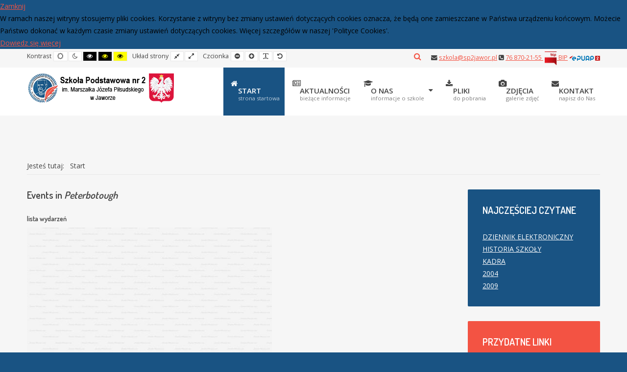

--- FILE ---
content_type: text/html; charset=utf-8
request_url: http://sp2jawor.pl/component/djevents/events?city=9
body_size: 8865
content:
<!DOCTYPE html>
<html xmlns="http://www.w3.org/1999/xhtml" xml:lang="pl-pl" lang="pl-pl" dir="ltr">
<head>
	<meta http-equiv="X-UA-Compatible" content="IE=edge">
<meta name="viewport" content="width=device-width, initial-scale=1.0" />
<base href="http://sp2jawor.pl/component/djevents/events" />
	<meta http-equiv="content-type" content="text/html; charset=utf-8" />
	<meta name="description" content="Oficjalna witryna Szkoły Podstawowej nr 2 w Jaworze" />
	<meta name="generator" content="Joomla! - Open Source Content Management" />
	<title> Szkoła Podstawowa nr 2 w Jaworze -  Szkoła Podstawowa nr 2 w Jaworze</title>
	<link href="http://sp2jawor.pl/component/search/?city=9&amp;format=opensearch" rel="search" title="Szukaj  Szkoła Podstawowa nr 2 w Jaworze" type="application/opensearchdescription+xml" />
	<link href="/components/com_djevents/themes/jm-education/css/theme.css" rel="stylesheet" type="text/css" />
	<link href="//maxcdn.bootstrapcdn.com/font-awesome/4.7.0/css/font-awesome.min.css" rel="stylesheet" type="text/css" />
	<link href="/plugins/system/ef4_jmframework/includes/assets/template/fontawesome/css/font-awesome.min.css" rel="stylesheet" type="text/css" />
	<link href="/templates/jm-education/css/bootstrap.17.css" rel="stylesheet" type="text/css" />
	<link href="/templates/jm-education/css/bootstrap_responsive.17.css" rel="stylesheet" type="text/css" />
	<link href="/templates/jm-education/css/template.17.css" rel="stylesheet" type="text/css" />
	<link href="/templates/jm-education/css/offcanvas.17.css" rel="stylesheet" type="text/css" />
	<link href="/templates/jm-education/css/template_responsive.17.css" rel="stylesheet" type="text/css" />
	<link href="/templates/jm-education/css/night_version.17.css" rel="stylesheet" type="text/css" />
	<link href="/templates/jm-education/css/high_contrast.17.css" rel="stylesheet" type="text/css" />
	<link href="/templates/jm-education/css/font_switcher.17.css" rel="stylesheet" type="text/css" />
	<link href="//fonts.googleapis.com/css?family=Open+Sans:400,600" rel="stylesheet" type="text/css" />
	<link href="//fonts.googleapis.com/css?family=Dosis:400,600" rel="stylesheet" type="text/css" />
	<link href="/templates/jm-education/cache/template_params_06abd4fef08aa5d2b200a16df32902d7.css" rel="stylesheet" type="text/css" />
	<link href="/modules/mod_jm_social_icons/assets/default.css" rel="stylesheet" type="text/css" />
	<link href="https://cdnjs.cloudflare.com/ajax/libs/animate.css/4.1.1/animate.compat.min.css" rel="stylesheet" type="text/css" />
	<link href="/modules/mod_djmegamenu/assets/css/offcanvas.min.css?4.3.6.pro" rel="stylesheet" type="text/css" />
	<link href="/modules/mod_djmegamenu/mobilethemes/light/djmobilemenu.css?4.3.6.pro" rel="stylesheet" type="text/css" />
	<link href="/modules/mod_djmegamenu/assets/css/theme_override.min.css?4.3.6.pro" rel="stylesheet" type="text/css" />
	<link href="/templates/jm-education/css/djmegamenu.17.css" rel="stylesheet" type="text/css" />
	<link href="/templates/jm-education/css/custom.17.css" rel="stylesheet" type="text/css" />
	<link href="/plugins/system/djcookiemonster/assets/css/style8.css" rel="stylesheet" type="text/css" />
	<style type="text/css">
.dj-hideitem { display: none !important; }
#jmm-social-315.default .jmm-list li.item-1 a .jmm-ico {background: #3b5999;}#jmm-social-315.default .jmm-list li.item-1 a:hover .jmm-ico {background: #355089;}#jmm-social-315.default .jmm-list li.item-2 a .jmm-ico {background: #0077b5;}#jmm-social-315.default .jmm-list li.item-2 a:hover .jmm-ico {background: #006ba2;}#jmm-social-315.default .jmm-list li.item-3 a .jmm-ico {background: #00aff0;}#jmm-social-315.default .jmm-list li.item-3 a:hover .jmm-ico {background: #009dd8;}#jmm-social-315.default .jmm-list li.item-4 a .jmm-ico {background: #55acee;}#jmm-social-315.default .jmm-list li.item-4 a:hover .jmm-ico {background: #4c9ad6;}
		@media (min-width: 980px) { #dj-megamenu186mobile { display: none; } }
		@media (max-width: 979px) { #dj-megamenu186, #dj-megamenu186sticky, #dj-megamenu186placeholder { display: none !important; } }
	div.mod_search187 input[type="search"]{ width:auto; }
	</style>
	<script src="/media/jui/js/jquery.min.js" type="text/javascript"></script>
	<script src="/media/jui/js/jquery-noconflict.js" type="text/javascript"></script>
	<!--[if lt IE 9]><script src="/media/system/js/html5fallback.js?390a799321a11e02cb7e0078a5a952af" type="text/javascript"></script><![endif]-->
	<script src="/media/jui/js/jquery-migrate.min.js?390a799321a11e02cb7e0078a5a952af" type="text/javascript"></script>
	<script src="/media/jui/js/bootstrap.min.js?390a799321a11e02cb7e0078a5a952af" type="text/javascript"></script>
	<script src="/media/jui/js/jquery.ui.core.min.js?390a799321a11e02cb7e0078a5a952af" type="text/javascript"></script>
	<script src="/media/jui/js/jquery.ui.sortable.min.js?390a799321a11e02cb7e0078a5a952af" type="text/javascript"></script>
	<script src="/components/com_djevents/themes/jm-education/js/theme.js" type="text/javascript"></script>
	<script src="/plugins/system/ef4_jmframework/includes/assets/template/js/layout.js" type="text/javascript"></script>
	<script src="/templates/jm-education/js/scripts.js" type="text/javascript"></script>
	<script src="/templates/jm-education/js/offcanvas.js" type="text/javascript"></script>
	<script src="/templates/jm-education/js/stickybar.js" type="text/javascript"></script>
	<script src="/templates/jm-education/js/backtotop.js" type="text/javascript"></script>
	<script src="/templates/jm-education/js/jquery.cookie.js" type="text/javascript"></script>
	<script src="/templates/jm-education/js/fontswitcher.js" type="text/javascript"></script>
	<script src="/templates/jm-education/js/pagesettings.js" type="text/javascript"></script>
	<script src="/templates/jm-education/js/effects.js" type="text/javascript"></script>
	<script src="/modules/mod_djmegamenu/assets/js/jquery.djmegamenu.min.js?4.3.6.pro" defer="defer" type="text/javascript"></script>
	<script src="/modules/mod_djmegamenu/assets/js/jquery.djmobilemenu.min.js?4.3.6.pro" defer="defer" type="text/javascript"></script>
	<script type="text/javascript">
jQuery(function($){ initTooltips(); $("body").on("subform-row-add", initTooltips); function initTooltips (event, container) { container = container || document;$(container).find(".hasTooltip").tooltip({"html": true,"container": "body"});} });window.cookiePath = '/';
	</script>
	<meta property="og:title" content="Szkoła Podstawowa nr 2 w Jaworze -  Szkoła Podstawowa nr 2 w Jaworze" />
	<meta property="og:url" content="/component/djevents/events" />
	<link rel="stylesheet preload" href="https://cdnjs.cloudflare.com/ajax/libs/animate.css/4.1.1/animate.compat.min.css" as="style">

	<link href="http://sp2jawor.pl/images/favicon.gif" rel="Shortcut Icon" />
</head>
<body class=" fixed sticky-bar top-bar off-canvas-right   "><div class="cookie-alert djckm-top" id="djckm" style=" position: relative; "><div class="djckm-wrapper" ><div class="djckm-wrapper-in"><div class="djckm-toolbar"><a id="djckm-confirm"  href="#"  ><span>Zamknij</span></a></div><div class="djckm-body"><div class="djckm-content"><div class="djckm-content-in" style="max-width: 100%; color: #000000"><p class="djckm-pad">W ramach naszej witryny stosujemy pliki cookies. Korzystanie z witryny bez zmiany ustawień dotyczących cookies oznacza, że będą one zamieszczane w Państwa urządzeniu końcowym. Możecie Państwo dokonać w każdym czasie zmiany ustawień dotyczących cookies. Więcej szczegółów w naszej 'Polityce Cookies'.<br /><a target=_self href=https://sp2jawor.slawop-test.smarthost.pl/polityka-dotyczaca-cookies>Dowiedz się więcej</a></p></div></div></div></div></div></div><script type="text/javascript">jQuery(document).ready(function(){var djckm_body = jQuery("body");djckm_body.addClass("djckm-blur");var djckm_button = jQuery("#djckm-confirm");var djckm_message = jQuery("#djckm");if (djckm_button) {djckm_button.on("click", function(event){event.preventDefault();djckm_body.removeClass("djckm-blur");var expires = new Date();expires.setTime(expires.getTime() + (315360000000));document.cookie = "plg_system_djcookiemonster_informed=1;expires=" + expires.toUTCString();djckm_message.remove();})}var djckm_message_ver = jQuery("#djckm");
					var cookieVal = document.cookie.match("(^|;) ?" + "plg_system_djcookiemonster_informed" + "=([^;]*)(;|$)");
					var chk = cookieVal ? cookieVal[2] : null;
					if (chk == 1 && djckm_message_ver) {
						djckm_message.remove();
					}
				})</script><div class="dj-offcanvas-wrapper"><div class="dj-offcanvas-pusher"><div class="dj-offcanvas-pusher-in">
	<div id="jm-allpage">
		<div id="jm-page">
									
<div id="jm-offcanvas">
	<div id="jm-offcanvas-toolbar">
		<a class="toggle-nav close-menu"><span class="icon-remove"></span></a>
	</div>
	<div id="jm-offcanvas-content" class="jm-offcanvas">
		<div class="jm-module  blank-ms"><div class="jm-module-in"><h3 class="jm-title "><span>Main</span> Menu</h3><div class="jm-module-content clearfix "><ul class="nav menu mod-list">
<li class="item-435 default current active"><a href="/" >Start</a></li><li class="item-1107"><a href="/aktualnosci" >AKTUALNOŚCI</a></li><li class="item-1108 parent"><a href="/o-nas" >O NAS</a></li><li class="item-1131"><a href="/pliki" >Pliki</a></li><li class="item-1132"><a href="/zdjecia" >ZDJĘCIA</a></li><li class="item-516"><a href="/kontakt" >Kontakt</a></li></ul>
</div></div></div>
	</div>
</div>																	
<header id="jm-bar-wrapp" class="" role="banner" aria-label="Logo and navigation">
			<div id="jm-top-bar">
			<div class="container-fluid">
				<div class="row-fluid">
										<div id="jm-top-bar1" class="pull-left span6">
						
												<div id="jm-page-settings" class="pull-left" role="navigation" aria-label="WCAG navigation">
							<ul class="nav menu">
																<li class="contrast">
									<ul>
										<li class="contrast-label"><span class="jm-separator">Kontrast</span></li>
										<li><button data-href="/component/djevents/?contrast=normal" class="jm-normal" title="Tryb domyślny"><span class="fa fa-sun-o" aria-hidden="true"></span><span class="sr-only">Default mode</span></button></li>
																				<li><button data-href="/component/djevents/?contrast=night" class="jm-night" title="Tryb nocny"><span class="fa fa-moon-o" aria-hidden="true"></span><span class="sr-only">Night mode</span></button></li>
																														<li><button data-href="/component/djevents/?contrast=highcontrast" class="jm-highcontrast" title="Tryb czarno-biały o wysokim kontraście"><span class="fa fa-eye" aria-hidden="true"></span><span class="sr-only">High contrast black white mode</span></button></li>
										<li><button data-href="/component/djevents/?contrast=highcontrast2" class="jm-highcontrast2" title="Tryb czarno-żółty o wysokim kontraście"><span class="fa fa-eye" aria-hidden="true"></span><span class="sr-only">High contrast black yellow mode</span></button></li>
										<li><button data-href="/component/djevents/?contrast=highcontrast3" class="jm-highcontrast3" title="Tryb żółto-czarny o wysokim kontraście"><span class="fa fa-eye" aria-hidden="true"></span><span class="sr-only">High contrast yellow black mode</span></button></li>
																			</ul>
								</li>
																								<li class="container-width">
									<ul>
										<li class="width-label"><span class="jm-separator">Układ strony</span></li>
										<li><button data-href="/component/djevents/?width=fixed" class="jm-fixed" title="Włącz stały układ strony."><span class="fa fa-compress" aria-hidden="true"></span><span class="sr-only">Fixed layout</span></button></li>
										<li><button data-href="/component/djevents/?width=wide" class="jm-wide" title="Włącz szeroki układ strony."><span class="fa fa-expand" aria-hidden="true"></span><span class="sr-only">Wide layout</span></button></li>
									</ul>
								</li>
																								<li class="resizer">
									<ul>
										<li class="resizer-label"><span class="jm-separator">Czcionka</span></li>
										<li><button data-href="/component/djevents/?fontsize=70" class="jm-font-smaller" title="Mniejsza czcionka"><span class="fa fa-minus-circle" aria-hidden="true"></span><span class="sr-only">Set smaller font</span></button></li>
										<li><button data-href="/component/djevents/?fontsize=130" class="jm-font-larger" title="Większa czcionka"><span class="fa fa-plus-circle" aria-hidden="true"></span><span class="sr-only">Set larger font</span></button></li>
										<li><button class="jm-font-readable"><span class="fa fa-text-width" aria-hidden="true"></span><span class="sr-only">Make font more readable</span></button></li>
										<li><button data-href="/component/djevents/?fontsize=100" class="jm-font-normal" title="Domyślna czcionka"><span class="fa fa-undo" aria-hidden="true"></span><span class="sr-only">Set default font</span></button></li>
									</ul>
								</li>
															</ul>
						</div>
											</div>
															<div id="jm-top-bar2" class="pull-right span6">
						<div class="jm-module-raw ">

<div class="custom"  >
	<p><span class="fa fa fa-envelope" aria-hidden="true"></span> <a href="/kontakt" title="Kontakt">szkola@sp2jawor.pl</a> <span class="fa fa fa-phone-square" aria-hidden="true"> </span><a href="tel:+48768702155">76 870-21-55 </a> <a href="http://bip.sp2jawor.pl/" title="BIP"><img src="/images/bip_logo.png" alt=" logo BIP" /> BIP</a> <a href="https://epuap.gov.pl/wps/myportal/strefa-klienta/katalog-spraw/profil-urzedu/SP2JAWOR" title="ePUAP"><img src="/images/logo_epuap_small.png" alt="logo ePUAP" /></a></p></div>
</div><div class="jm-module-raw  search-ms"><div class="search search-ms mod_search187">
	<form action="/component/djevents/" method="post" class="form-inline" role="search">
		 <button class="button btn btn-primary" onclick="this.form.searchword.focus();">Szukaj</button><label for="mod-search-searchword187" class="element-invisible">Szukaj...</label> <input name="searchword" id="mod-search-searchword187" maxlength="200"  class="inputbox search-query input-medium" type="search" size="20" placeholder="Szukaj..." />		<input type="hidden" name="task" value="search" />
		<input type="hidden" name="option" value="com_search" />
		<input type="hidden" name="Itemid" value="" />
	</form>
</div>
</div>
					</div>
					
				</div>
			</div>
		</div>
				<div id="jm-logo-nav">
			<div  class="container-fluid">
				<div id="jm-logo-nav-in">
										<div id="jm-bar-left" class="pull-left">
						<div id="jm-logo-sitedesc">
							<div id="jm-logo-sitedesc-in">
																<div id="jm-logo">
									<a href="http://sp2jawor.pl/">
																				<img src="http://sp2jawor.pl/images/logo_sp2jawor_www.png" alt="Szkoła Podstawowa nr 2" />
																			</a>
								</div>
																							</div>
						</div>
					</div>
															<div id="jm-bar-right" class="pull-right ">
						<nav id="jm-top-menu-nav"  tabindex="-1" role="navigation" aria-label="Main menu navigation">
							<div class="jm-module-raw "><div class="dj-megamenu-wrapper" data-tmpl="jm-education">
			<div id="dj-megamenu186sticky" class="dj-megamenu dj-megamenu-override dj-megamenu-wcag horizontalMenu  dj-fa-0 dj-megamenu-sticky" style="display: none;">
					</div>
		<ul id="dj-megamenu186" class="dj-megamenu dj-megamenu-override dj-megamenu-wcag horizontalMenu  dj-fa-0" data-options='{"wrap":"jm-logo-nav-in","animIn":"fadeInUp","animOut":"zoomOut","animSpeed":"fast","openDelay":"250","closeDelay":"500","event":"mouseenter","eventClose":"mouseleave","parentOpen":0,"fixed":"1","offset":"0","theme":"override","direction":"ltr","wcag":"1","overlay":"0"}' data-trigger="979" role="menubar" aria-label="DJ-MegaMenu">
		<li class="dj-up itemid435 first current active" role="none"><a class="dj-up_a active withsubtitle " href="/"  role="menuitem"><span ><span class="dj-icon fa fa-home" aria-hidden="true"></span><span class="image-title"><span class="name">Start</span><small class="subtitle">strona startowa</small></span></span></a></li><li class="dj-up itemid1107" role="none"><a class="dj-up_a  withsubtitle " href="/aktualnosci"  role="menuitem"><span ><span class="dj-icon fa fa-newspaper-o" aria-hidden="true"></span><span class="image-title"><span class="name">AKTUALNOŚCI</span><small class="subtitle">bieżące informacje</small></span></span></a></li><li class="dj-up itemid1108 parent" role="none"><a class="dj-up_a  withsubtitle "  aria-haspopup="true" aria-expanded="false" href="/o-nas"  role="menuitem"><span class="dj-drop" ><span class="dj-icon fa fa-graduation-cap" aria-hidden="true"></span><span class="image-title"><span class="name">O NAS</span><small class="subtitle">informacje o szkole</small></span><span class="arrow" aria-hidden="true"></span></span></a><div class="dj-subwrap  single_column subcols1" style=""><div class="dj-subwrap-in" style="width:240px;"><div class="dj-subcol" style="width:240px"><ul class="dj-submenu" role="menu" aria-label="O NAS"><li class="itemid1109 first" role="none"><a href="/o-nas/historia-szkoly"  role="menuitem"><span class="title"><span class="name">Historia szkoły</span></span></a></li><li class="itemid1110" role="none"><a href="/o-nas/patron-szkoly"  role="menuitem"><span class="title"><span class="name">Patron szkoły</span></span></a></li><li class="itemid1111" role="none"><a href="/o-nas/kadra-pedagogiczna"  role="menuitem"><span class="title"><span class="name">Kadra pedagogiczna</span></span></a></li><li class="itemid1115" role="none"><a href="/o-nas/rada-rodzicow"  role="menuitem"><span class="title"><span class="name">Rada Rodziców</span></span></a></li><li class="itemid1112" role="none"><a href="/o-nas/nasze-sukcesy"  role="menuitem"><span class="title"><span class="name">Nasze sukcesy</span></span></a></li><li class="itemid1113" role="none"><a href="/o-nas/nasi-absolwenci"  role="menuitem"><span class="title"><span class="name">Nasi absolwenci</span></span></a></li><li class="itemid1114" role="none"><a href="/o-nas/zajecia-pozalekcyjne"  role="menuitem"><span class="title"><span class="name">Zajęcia pozalekcyjne</span></span></a></li><li class="itemid1116" role="none"><a href="/o-nas/rekrutacja"  role="menuitem"><span class="title"><span class="name">Rekrutacja</span></span></a></li><li class="itemid980" role="none"><a href="/o-nas/projekty"  role="menuitem"><span class="title"><span class="name">Projekty</span><small class="subtitle">nasze projekty</small></span></a></li><li class="itemid1162" role="none"><a href="/o-nas/rodo"  role="menuitem"><span class="title"><span class="name">RODO</span></span></a></li><li class="itemid1164" role="none"><a href="/o-nas/deklaracja-dostepnosci"  role="menuitem"><span class="title"><span class="name">Deklaracja dostępności</span></span></a></li><li class="itemid1163" role="none"><a href="/o-nas/bezpieczenstwo"  role="menuitem"><span class="title"><span class="name">BEZPIECZEŃSTWO</span></span></a></li></ul></div></div></div></li><li class="dj-up itemid1131" role="none"><a class="dj-up_a  withsubtitle " href="/pliki"  role="menuitem"><span ><span class="dj-icon fa fa-download" aria-hidden="true"></span><span class="image-title"><span class="name">Pliki</span><small class="subtitle">do pobrania</small></span></span></a></li><li class="dj-up itemid1132" role="none"><a class="dj-up_a  withsubtitle " href="/zdjecia"  role="menuitem"><span ><span class="dj-icon fa fa-camera" aria-hidden="true"></span><span class="image-title"><span class="name">ZDJĘCIA</span><small class="subtitle">galerie zdjęć</small></span></span></a></li><li class="dj-up itemid516" role="none"><a class="dj-up_a  withsubtitle " href="/kontakt"  role="menuitem"><span ><span class="dj-icon fa fa-envelope" aria-hidden="true"></span><span class="image-title"><span class="name">Kontakt</span><small class="subtitle">napisz do Nas</small></span></span></a></li></ul>
			<div id="dj-megamenu186mobile" class="dj-megamenu-offcanvas dj-megamenu-offcanvas-light hasSubtitles ">
	<button class="dj-mobile-open-btn dj-fa-0" aria-label="Open mobile menu"><span class="dj-mobile-open-icon" aria-hidden="true"></span></button>	<aside id="dj-megamenu186offcanvas" class="dj-offcanvas dj-offcanvas-light dj-offcanvas-left dj-fa-0 hasSubtitles " data-effect="3" aria-hidden="true" aria-label="DJ-MegaMenu">
		<div class="dj-offcanvas-top">
			<button class="dj-offcanvas-close-btn" aria-label="Close mobile menu"><span class="dj-offcanvas-close-icon" aria-hidden="true"></span></button>
		</div>
					<div class="dj-offcanvas-logo">
				<a href="http://sp2jawor.pl/">
					<img src="/images/logo.png" alt=" Szkoła Podstawowa nr 2 w Jaworze" />
				</a>
			</div>
							<div class="dj-offcanvas-modules">
						<div class="moduletable text-center">
						
<div id="jmm-social-316" class="jmm-social override  text-center">
	<div class="jmm-social-in view-1">
				<ul class="jmm-list items-5"><li class="jmm-item item-1 facebook"><a class="jmm-link" href="#" target="_blank" aria-label="Facebook" title="Facebook"><span class="jmm-ico fa fa-facebook" aria-hidden="true"></span></a></li><li class="jmm-item item-2 linkedin"><a class="jmm-link" href="#" target="_blank" aria-label="Linkedin" title="Linkedin"><span class="jmm-ico fa fa-linkedin" aria-hidden="true"></span></a></li><li class="jmm-item item-3 skype"><a class="jmm-link" href="#" target="_blank" aria-label="Skype" title="Skype"><span class="jmm-ico fa fa-skype" aria-hidden="true"></span></a></li><li class="jmm-item item-4 twitter"><a class="jmm-link" href="#" target="_blank" aria-label="Twitter" title="Twitter"><span class="jmm-ico fa fa-twitter" aria-hidden="true"></span></a></li><li class="jmm-item item-5 googleplus"><a class="jmm-link" href="#" target="_blank" aria-label="Google Plus" title="Google Plus"><span class="jmm-ico fa fa-google-plus" aria-hidden="true"></span></a></li></ul>	</div>
</div>
		</div>
				</div>
				<div class="dj-offcanvas-content">
			<ul class="dj-mobile-nav dj-mobile-light hasSubtitles " role="menubar">
<li class="dj-mobileitem itemid-435 current active" role="none"><a class="dj-up_a  withsubtitle withicon withsubtitle " href="/"  role="menuitem"><span class="dj-icon fa fa-home" aria-hidden="true"></span><span class="image-title"><span class="name">Start</span><small class="subtitle">strona startowa</small></span></a></li><li class="dj-mobileitem itemid-1107" role="none"><a class="dj-up_a  withsubtitle withicon withsubtitle withicon withsubtitle " href="/aktualnosci"  role="menuitem"><span class="dj-icon fa fa-newspaper-o" aria-hidden="true"></span><span class="image-title"><span class="name">AKTUALNOŚCI</span><small class="subtitle">bieżące informacje</small></span></a></li><li class="dj-mobileitem itemid-1108 deeper parent" role="none"><a class="dj-up_a  withsubtitle withicon withsubtitle withicon withsubtitle withicon withsubtitle "  aria-haspopup="true" aria-expanded="false" href="/o-nas"  role="menuitem"><span class="dj-icon fa fa-graduation-cap" aria-hidden="true"></span><span class="image-title"><span class="name">O NAS</span><small class="subtitle">informacje o szkole</small></span></a><ul class="dj-mobile-nav-child"><li class="dj-mobileitem itemid-1109" role="none"><a class="dj-up_a  withsubtitle withicon withsubtitle withicon withsubtitle withicon withsubtitle withicon " href="/o-nas/historia-szkoly"  role="menuitem"><span class="title"><span class="name">Historia szkoły</span></span></a></li><li class="dj-mobileitem itemid-1110" role="none"><a class="dj-up_a  withsubtitle withicon withsubtitle withicon withsubtitle withicon withsubtitle withicon " href="/o-nas/patron-szkoly"  role="menuitem"><span class="title"><span class="name">Patron szkoły</span></span></a></li><li class="dj-mobileitem itemid-1111" role="none"><a class="dj-up_a  withsubtitle withicon withsubtitle withicon withsubtitle withicon withsubtitle withicon " href="/o-nas/kadra-pedagogiczna"  role="menuitem"><span class="title"><span class="name">Kadra pedagogiczna</span></span></a></li><li class="dj-mobileitem itemid-1115" role="none"><a class="dj-up_a  withsubtitle withicon withsubtitle withicon withsubtitle withicon withsubtitle withicon " href="/o-nas/rada-rodzicow"  role="menuitem"><span class="title"><span class="name">Rada Rodziców</span></span></a></li><li class="dj-mobileitem itemid-1112" role="none"><a class="dj-up_a  withsubtitle withicon withsubtitle withicon withsubtitle withicon withsubtitle withicon " href="/o-nas/nasze-sukcesy"  role="menuitem"><span class="title"><span class="name">Nasze sukcesy</span></span></a></li><li class="dj-mobileitem itemid-1113" role="none"><a class="dj-up_a  withsubtitle withicon withsubtitle withicon withsubtitle withicon withsubtitle withicon " href="/o-nas/nasi-absolwenci"  role="menuitem"><span class="title"><span class="name">Nasi absolwenci</span></span></a></li><li class="dj-mobileitem itemid-1114" role="none"><a class="dj-up_a  withsubtitle withicon withsubtitle withicon withsubtitle withicon withsubtitle withicon " href="/o-nas/zajecia-pozalekcyjne"  role="menuitem"><span class="title"><span class="name">Zajęcia pozalekcyjne</span></span></a></li><li class="dj-mobileitem itemid-1116" role="none"><a class="dj-up_a  withsubtitle withicon withsubtitle withicon withsubtitle withicon withsubtitle withicon " href="/o-nas/rekrutacja"  role="menuitem"><span class="title"><span class="name">Rekrutacja</span></span></a></li><li class="dj-mobileitem itemid-980" role="none"><a class="dj-up_a  withsubtitle withicon withsubtitle withicon withsubtitle withicon withsubtitle withicon " href="/o-nas/projekty"  role="menuitem"><span class="title"><span class="name">Projekty</span><small class="subtitle">nasze projekty</small></span></a></li><li class="dj-mobileitem itemid-1162" role="none"><a class="dj-up_a  withsubtitle withicon withsubtitle withicon withsubtitle withicon withsubtitle withicon " href="/o-nas/rodo"  role="menuitem"><span class="title"><span class="name">RODO</span></span></a></li><li class="dj-mobileitem itemid-1164" role="none"><a class="dj-up_a  withsubtitle withicon withsubtitle withicon withsubtitle withicon withsubtitle withicon " href="/o-nas/deklaracja-dostepnosci"  role="menuitem"><span class="title"><span class="name">Deklaracja dostępności</span></span></a></li><li class="dj-mobileitem itemid-1163" role="none"><a class="dj-up_a  withsubtitle withicon withsubtitle withicon withsubtitle withicon withsubtitle withicon " href="/o-nas/bezpieczenstwo"  role="menuitem"><span class="title"><span class="name">BEZPIECZEŃSTWO</span></span></a></li></ul></li><li class="dj-mobileitem itemid-1131" role="none"><a class="dj-up_a  withsubtitle withicon withsubtitle withicon withsubtitle withicon withsubtitle withicon withsubtitle " href="/pliki"  role="menuitem"><span class="dj-icon fa fa-download" aria-hidden="true"></span><span class="image-title"><span class="name">Pliki</span><small class="subtitle">do pobrania</small></span></a></li><li class="dj-mobileitem itemid-1132" role="none"><a class="dj-up_a  withsubtitle withicon withsubtitle withicon withsubtitle withicon withsubtitle withicon withsubtitle withicon withsubtitle " href="/zdjecia"  role="menuitem"><span class="dj-icon fa fa-camera" aria-hidden="true"></span><span class="image-title"><span class="name">ZDJĘCIA</span><small class="subtitle">galerie zdjęć</small></span></a></li><li class="dj-mobileitem itemid-516" role="none"><a class="dj-up_a  withsubtitle withicon withsubtitle withicon withsubtitle withicon withsubtitle withicon withsubtitle withicon withsubtitle withicon withsubtitle " href="/kontakt"  role="menuitem"><span class="dj-icon fa fa-envelope" aria-hidden="true"></span><span class="image-title"><span class="name">Kontakt</span><small class="subtitle">napisz do Nas</small></span></a></li></ul>
		</div>
			</aside>
</div>	</div></div>
						</nav>
					</div>
									</div>
			</div>
		</div>
	</header>
							<div id="jm-system-message" role="alert" aria-live="assertive"><div class="container-fluid"><div id="system-message-container">
	</div>
</div></div>							
<div id="jm-header" class=" full-width " role="region" aria-label="Header modules">
	<div id="jm-header-in" class="container-fluid">
		<div class="jm-module  sr-only"><div class="jm-module-in"><div class="jm-module-content clearfix notitle">

<div class="custom sr-only"  >
	<p>Witryna Szkoły Podstawowej nr 2 w Jaworze</p></div>
</div></div></div>         
	</div>
</div>
 
							
							
							
							 
<div id="jm-main" tabindex="-1">
	<div class="container-fluid">
		
				<div class="row-fluid">
			<div id="jm-breadcrumbs" class="span12 " role="navigation" aria-label="Breadcrumb navigation">
				<div aria-label="Breadcrumbs" role="navigation">
	<ul itemscope itemtype="https://schema.org/BreadcrumbList" class="breadcrumb">
					<li>
				Jesteś tutaj: &#160;
			</li>
		
						<li itemprop="itemListElement" itemscope itemtype="https://schema.org/ListItem" class="active">
					<span itemprop="name">
						Start					</span>
					<meta itemprop="position" content="1">
				</li>
				</ul>
</div>

			</div>
		</div>
				<div class="row-fluid">
			<div id="jm-content" class="span9" data-xtablet="span12" data-tablet="span12" data-mobile="span12">
												<main id="jm-maincontent" role="main">
					    <h1 id="sr" class="componentheading">Events in <em>Peterbotough</em>    </h1>

    <div id="djevents"
         class="djev_list djev_theme_jm-education">
        
        
                    
                                        <h3>lista wydarzeń</h3>
                        
	<div class="djev_items djev_clearfix ">
		
			<div class="djev_item djev_clearfix  ">
								<div class="djev_image_wrap">
					<a href="/component/djevents/details/2018-02-21/11-international-education-conference">
						<img class="djev_image" src="/media/djevents/images/11-international-education-conference/500x274-crop-80-event-1597531_1920.jpg" alt="" />
					</a>
				</div>
								<div class="djev_item_content">
					<h2 class="djev_item_title">
						<a href="/component/djevents/details/2018-02-21/11-international-education-conference">
							International education conference</a>
					</h2>
					<div class="djev_info">
						<h4 class="djev_time">
							
<span class="djev_time_icon fa fa-clock-o"></span>
<span class="djev_time_from">
	środa, 21 f 2018	</span>
<span class="djev_time_to">
	<span class="djev_time_sep">-</span>
	piątek, 13 luty 2026	</span>
						</h4>

													<a href="/component/djevents/events?city=9" class="djev_city">
								<i class="fa fa-map-marker"></i> Peterbotough							</a>
						
												<a href="/component/djevents/events?cid=1" class="djev_category" style="background: #f6f6f6;color: #d11748;">
													<span class="fa fa-bicycle" aria-hidden="true"></span>
													<span>Sport</span>
						</a>


					</div>

					<div class="djev_intro">
						<p>Lorem ipsum dolor sit amet, consectetur adipisicing elit. Quae dignissimos sed ex, numquam ullam, deserunt accusantium. Blanditiis molestiae reprehenderit officia eaque modi provident ab. Et. iusto possimus officia placeat totam earum? Aperiam laborum eveniet nam dolore quaerat sapiente quasi, laboriosam ipsam officia, nihil mollitia repellat architecto veritatis possimus tenetur reprehenderit.</p>					</div>
					<a href="/component/djevents/details/2018-02-21/11-international-education-conference" class="btn btn-primary pull-right">Szczegóły wydarzenia</a>
				</div>
				<div class="djev_clear"></div>
			</div>

		
			<div class="djev_item djev_clearfix  ">
								<div class="djev_image_wrap">
					<a href="/component/djevents/details/2018-03-21/11-international-education-conference">
						<img class="djev_image" src="/media/djevents/images/11-international-education-conference/500x274-crop-80-event-1597531_1920.jpg" alt="" />
					</a>
				</div>
								<div class="djev_item_content">
					<h2 class="djev_item_title">
						<a href="/component/djevents/details/2018-03-21/11-international-education-conference">
							International education conference</a>
					</h2>
					<div class="djev_info">
						<h4 class="djev_time">
							
<span class="djev_time_icon fa fa-clock-o"></span>
<span class="djev_time_from">
	środa, 21 f 2018	</span>
<span class="djev_time_to">
	<span class="djev_time_sep">-</span>
	piątek, 13 marzec 2026	</span>
						</h4>

													<a href="/component/djevents/events?city=9" class="djev_city">
								<i class="fa fa-map-marker"></i> Peterbotough							</a>
						
												<a href="/component/djevents/events?cid=1" class="djev_category" style="background: #f6f6f6;color: #d11748;">
													<span class="fa fa-bicycle" aria-hidden="true"></span>
													<span>Sport</span>
						</a>


					</div>

					<div class="djev_intro">
						<p>Lorem ipsum dolor sit amet, consectetur adipisicing elit. Quae dignissimos sed ex, numquam ullam, deserunt accusantium. Blanditiis molestiae reprehenderit officia eaque modi provident ab. Et. iusto possimus officia placeat totam earum? Aperiam laborum eveniet nam dolore quaerat sapiente quasi, laboriosam ipsam officia, nihil mollitia repellat architecto veritatis possimus tenetur reprehenderit.</p>					</div>
					<a href="/component/djevents/details/2018-03-21/11-international-education-conference" class="btn btn-primary pull-right">Szczegóły wydarzenia</a>
				</div>
				<div class="djev_clear"></div>
			</div>

		
			<div class="djev_item djev_clearfix  ">
								<div class="djev_image_wrap">
					<a href="/component/djevents/details/2018-04-21/11-international-education-conference">
						<img class="djev_image" src="/media/djevents/images/11-international-education-conference/500x274-crop-80-event-1597531_1920.jpg" alt="" />
					</a>
				</div>
								<div class="djev_item_content">
					<h2 class="djev_item_title">
						<a href="/component/djevents/details/2018-04-21/11-international-education-conference">
							International education conference</a>
					</h2>
					<div class="djev_info">
						<h4 class="djev_time">
							
<span class="djev_time_icon fa fa-clock-o"></span>
<span class="djev_time_from">
	Sobota, 21 f 2018	</span>
<span class="djev_time_to">
	<span class="djev_time_sep">-</span>
	poniedziałek, 13 kwiecień 2026	</span>
						</h4>

													<a href="/component/djevents/events?city=9" class="djev_city">
								<i class="fa fa-map-marker"></i> Peterbotough							</a>
						
												<a href="/component/djevents/events?cid=1" class="djev_category" style="background: #f6f6f6;color: #d11748;">
													<span class="fa fa-bicycle" aria-hidden="true"></span>
													<span>Sport</span>
						</a>


					</div>

					<div class="djev_intro">
						<p>Lorem ipsum dolor sit amet, consectetur adipisicing elit. Quae dignissimos sed ex, numquam ullam, deserunt accusantium. Blanditiis molestiae reprehenderit officia eaque modi provident ab. Et. iusto possimus officia placeat totam earum? Aperiam laborum eveniet nam dolore quaerat sapiente quasi, laboriosam ipsam officia, nihil mollitia repellat architecto veritatis possimus tenetur reprehenderit.</p>					</div>
					<a href="/component/djevents/details/2018-04-21/11-international-education-conference" class="btn btn-primary pull-right">Szczegóły wydarzenia</a>
				</div>
				<div class="djev_clear"></div>
			</div>

		
			<div class="djev_item djev_clearfix  ">
								<div class="djev_image_wrap">
					<a href="/component/djevents/details/2018-05-21/11-international-education-conference">
						<img class="djev_image" src="/media/djevents/images/11-international-education-conference/500x274-crop-80-event-1597531_1920.jpg" alt="" />
					</a>
				</div>
								<div class="djev_item_content">
					<h2 class="djev_item_title">
						<a href="/component/djevents/details/2018-05-21/11-international-education-conference">
							International education conference</a>
					</h2>
					<div class="djev_info">
						<h4 class="djev_time">
							
<span class="djev_time_icon fa fa-clock-o"></span>
<span class="djev_time_from">
	Poniedziałek, 21 f 2018	</span>
<span class="djev_time_to">
	<span class="djev_time_sep">-</span>
	środa, 13 maj 2026	</span>
						</h4>

													<a href="/component/djevents/events?city=9" class="djev_city">
								<i class="fa fa-map-marker"></i> Peterbotough							</a>
						
												<a href="/component/djevents/events?cid=1" class="djev_category" style="background: #f6f6f6;color: #d11748;">
													<span class="fa fa-bicycle" aria-hidden="true"></span>
													<span>Sport</span>
						</a>


					</div>

					<div class="djev_intro">
						<p>Lorem ipsum dolor sit amet, consectetur adipisicing elit. Quae dignissimos sed ex, numquam ullam, deserunt accusantium. Blanditiis molestiae reprehenderit officia eaque modi provident ab. Et. iusto possimus officia placeat totam earum? Aperiam laborum eveniet nam dolore quaerat sapiente quasi, laboriosam ipsam officia, nihil mollitia repellat architecto veritatis possimus tenetur reprehenderit.</p>					</div>
					<a href="/component/djevents/details/2018-05-21/11-international-education-conference" class="btn btn-primary pull-right">Szczegóły wydarzenia</a>
				</div>
				<div class="djev_clear"></div>
			</div>

		
			<div class="djev_item djev_clearfix  ">
								<div class="djev_image_wrap">
					<a href="/component/djevents/details/2018-06-21/11-international-education-conference">
						<img class="djev_image" src="/media/djevents/images/11-international-education-conference/500x274-crop-80-event-1597531_1920.jpg" alt="" />
					</a>
				</div>
								<div class="djev_item_content">
					<h2 class="djev_item_title">
						<a href="/component/djevents/details/2018-06-21/11-international-education-conference">
							International education conference</a>
					</h2>
					<div class="djev_info">
						<h4 class="djev_time">
							
<span class="djev_time_icon fa fa-clock-o"></span>
<span class="djev_time_from">
	Czwartek, 21 f 2018	</span>
<span class="djev_time_to">
	<span class="djev_time_sep">-</span>
	sobota, 13 czerwiec 2026	</span>
						</h4>

													<a href="/component/djevents/events?city=9" class="djev_city">
								<i class="fa fa-map-marker"></i> Peterbotough							</a>
						
												<a href="/component/djevents/events?cid=1" class="djev_category" style="background: #f6f6f6;color: #d11748;">
													<span class="fa fa-bicycle" aria-hidden="true"></span>
													<span>Sport</span>
						</a>


					</div>

					<div class="djev_intro">
						<p>Lorem ipsum dolor sit amet, consectetur adipisicing elit. Quae dignissimos sed ex, numquam ullam, deserunt accusantium. Blanditiis molestiae reprehenderit officia eaque modi provident ab. Et. iusto possimus officia placeat totam earum? Aperiam laborum eveniet nam dolore quaerat sapiente quasi, laboriosam ipsam officia, nihil mollitia repellat architecto veritatis possimus tenetur reprehenderit.</p>					</div>
					<a href="/component/djevents/details/2018-06-21/11-international-education-conference" class="btn btn-primary pull-right">Szczegóły wydarzenia</a>
				</div>
				<div class="djev_clear"></div>
			</div>

		
			<div class="djev_item djev_clearfix  ">
								<div class="djev_image_wrap">
					<a href="/component/djevents/details/2018-07-21/11-international-education-conference">
						<img class="djev_image" src="/media/djevents/images/11-international-education-conference/500x274-crop-80-event-1597531_1920.jpg" alt="" />
					</a>
				</div>
								<div class="djev_item_content">
					<h2 class="djev_item_title">
						<a href="/component/djevents/details/2018-07-21/11-international-education-conference">
							International education conference</a>
					</h2>
					<div class="djev_info">
						<h4 class="djev_time">
							
<span class="djev_time_icon fa fa-clock-o"></span>
<span class="djev_time_from">
	Sobota, 21 f 2018	</span>
<span class="djev_time_to">
	<span class="djev_time_sep">-</span>
	poniedziałek, 13 lipiec 2026	</span>
						</h4>

													<a href="/component/djevents/events?city=9" class="djev_city">
								<i class="fa fa-map-marker"></i> Peterbotough							</a>
						
												<a href="/component/djevents/events?cid=1" class="djev_category" style="background: #f6f6f6;color: #d11748;">
													<span class="fa fa-bicycle" aria-hidden="true"></span>
													<span>Sport</span>
						</a>


					</div>

					<div class="djev_intro">
						<p>Lorem ipsum dolor sit amet, consectetur adipisicing elit. Quae dignissimos sed ex, numquam ullam, deserunt accusantium. Blanditiis molestiae reprehenderit officia eaque modi provident ab. Et. iusto possimus officia placeat totam earum? Aperiam laborum eveniet nam dolore quaerat sapiente quasi, laboriosam ipsam officia, nihil mollitia repellat architecto veritatis possimus tenetur reprehenderit.</p>					</div>
					<a href="/component/djevents/details/2018-07-21/11-international-education-conference" class="btn btn-primary pull-right">Szczegóły wydarzenia</a>
				</div>
				<div class="djev_clear"></div>
			</div>

		
			<div class="djev_item djev_clearfix  ">
								<div class="djev_image_wrap">
					<a href="/component/djevents/details/2018-08-21/11-international-education-conference">
						<img class="djev_image" src="/media/djevents/images/11-international-education-conference/500x274-crop-80-event-1597531_1920.jpg" alt="" />
					</a>
				</div>
								<div class="djev_item_content">
					<h2 class="djev_item_title">
						<a href="/component/djevents/details/2018-08-21/11-international-education-conference">
							International education conference</a>
					</h2>
					<div class="djev_info">
						<h4 class="djev_time">
							
<span class="djev_time_icon fa fa-clock-o"></span>
<span class="djev_time_from">
	Wtorek, 21 f 2018	</span>
<span class="djev_time_to">
	<span class="djev_time_sep">-</span>
	czwartek, 13 sierpień 2026	</span>
						</h4>

													<a href="/component/djevents/events?city=9" class="djev_city">
								<i class="fa fa-map-marker"></i> Peterbotough							</a>
						
												<a href="/component/djevents/events?cid=1" class="djev_category" style="background: #f6f6f6;color: #d11748;">
													<span class="fa fa-bicycle" aria-hidden="true"></span>
													<span>Sport</span>
						</a>


					</div>

					<div class="djev_intro">
						<p>Lorem ipsum dolor sit amet, consectetur adipisicing elit. Quae dignissimos sed ex, numquam ullam, deserunt accusantium. Blanditiis molestiae reprehenderit officia eaque modi provident ab. Et. iusto possimus officia placeat totam earum? Aperiam laborum eveniet nam dolore quaerat sapiente quasi, laboriosam ipsam officia, nihil mollitia repellat architecto veritatis possimus tenetur reprehenderit.</p>					</div>
					<a href="/component/djevents/details/2018-08-21/11-international-education-conference" class="btn btn-primary pull-right">Szczegóły wydarzenia</a>
				</div>
				<div class="djev_clear"></div>
			</div>

		
			<div class="djev_item djev_clearfix  ">
								<div class="djev_image_wrap">
					<a href="/component/djevents/details/2018-09-21/11-international-education-conference">
						<img class="djev_image" src="/media/djevents/images/11-international-education-conference/500x274-crop-80-event-1597531_1920.jpg" alt="" />
					</a>
				</div>
								<div class="djev_item_content">
					<h2 class="djev_item_title">
						<a href="/component/djevents/details/2018-09-21/11-international-education-conference">
							International education conference</a>
					</h2>
					<div class="djev_info">
						<h4 class="djev_time">
							
<span class="djev_time_icon fa fa-clock-o"></span>
<span class="djev_time_from">
	Piątek, 21 f 2018	</span>
<span class="djev_time_to">
	<span class="djev_time_sep">-</span>
	niedziela, 13 wrzesień 2026	</span>
						</h4>

													<a href="/component/djevents/events?city=9" class="djev_city">
								<i class="fa fa-map-marker"></i> Peterbotough							</a>
						
												<a href="/component/djevents/events?cid=1" class="djev_category" style="background: #f6f6f6;color: #d11748;">
													<span class="fa fa-bicycle" aria-hidden="true"></span>
													<span>Sport</span>
						</a>


					</div>

					<div class="djev_intro">
						<p>Lorem ipsum dolor sit amet, consectetur adipisicing elit. Quae dignissimos sed ex, numquam ullam, deserunt accusantium. Blanditiis molestiae reprehenderit officia eaque modi provident ab. Et. iusto possimus officia placeat totam earum? Aperiam laborum eveniet nam dolore quaerat sapiente quasi, laboriosam ipsam officia, nihil mollitia repellat architecto veritatis possimus tenetur reprehenderit.</p>					</div>
					<a href="/component/djevents/details/2018-09-21/11-international-education-conference" class="btn btn-primary pull-right">Szczegóły wydarzenia</a>
				</div>
				<div class="djev_clear"></div>
			</div>

		
			<div class="djev_item djev_clearfix  ">
								<div class="djev_image_wrap">
					<a href="/component/djevents/details/2018-10-21/11-international-education-conference">
						<img class="djev_image" src="/media/djevents/images/11-international-education-conference/500x274-crop-80-event-1597531_1920.jpg" alt="" />
					</a>
				</div>
								<div class="djev_item_content">
					<h2 class="djev_item_title">
						<a href="/component/djevents/details/2018-10-21/11-international-education-conference">
							International education conference</a>
					</h2>
					<div class="djev_info">
						<h4 class="djev_time">
							
<span class="djev_time_icon fa fa-clock-o"></span>
<span class="djev_time_from">
	Niedziela, 21 f 2018	</span>
<span class="djev_time_to">
	<span class="djev_time_sep">-</span>
	wtorek, 13 październik 2026	</span>
						</h4>

													<a href="/component/djevents/events?city=9" class="djev_city">
								<i class="fa fa-map-marker"></i> Peterbotough							</a>
						
												<a href="/component/djevents/events?cid=1" class="djev_category" style="background: #f6f6f6;color: #d11748;">
													<span class="fa fa-bicycle" aria-hidden="true"></span>
													<span>Sport</span>
						</a>


					</div>

					<div class="djev_intro">
						<p>Lorem ipsum dolor sit amet, consectetur adipisicing elit. Quae dignissimos sed ex, numquam ullam, deserunt accusantium. Blanditiis molestiae reprehenderit officia eaque modi provident ab. Et. iusto possimus officia placeat totam earum? Aperiam laborum eveniet nam dolore quaerat sapiente quasi, laboriosam ipsam officia, nihil mollitia repellat architecto veritatis possimus tenetur reprehenderit.</p>					</div>
					<a href="/component/djevents/details/2018-10-21/11-international-education-conference" class="btn btn-primary pull-right">Szczegóły wydarzenia</a>
				</div>
				<div class="djev_clear"></div>
			</div>

		
			<div class="djev_item djev_clearfix  ">
								<div class="djev_image_wrap">
					<a href="/component/djevents/details/2018-11-21/11-international-education-conference">
						<img class="djev_image" src="/media/djevents/images/11-international-education-conference/500x274-crop-80-event-1597531_1920.jpg" alt="" />
					</a>
				</div>
								<div class="djev_item_content">
					<h2 class="djev_item_title">
						<a href="/component/djevents/details/2018-11-21/11-international-education-conference">
							International education conference</a>
					</h2>
					<div class="djev_info">
						<h4 class="djev_time">
							
<span class="djev_time_icon fa fa-clock-o"></span>
<span class="djev_time_from">
	środa, 21 f 2018	</span>
<span class="djev_time_to">
	<span class="djev_time_sep">-</span>
	piątek, 13 listopad 2026	</span>
						</h4>

													<a href="/component/djevents/events?city=9" class="djev_city">
								<i class="fa fa-map-marker"></i> Peterbotough							</a>
						
												<a href="/component/djevents/events?cid=1" class="djev_category" style="background: #f6f6f6;color: #d11748;">
													<span class="fa fa-bicycle" aria-hidden="true"></span>
													<span>Sport</span>
						</a>


					</div>

					<div class="djev_intro">
						<p>Lorem ipsum dolor sit amet, consectetur adipisicing elit. Quae dignissimos sed ex, numquam ullam, deserunt accusantium. Blanditiis molestiae reprehenderit officia eaque modi provident ab. Et. iusto possimus officia placeat totam earum? Aperiam laborum eveniet nam dolore quaerat sapiente quasi, laboriosam ipsam officia, nihil mollitia repellat architecto veritatis possimus tenetur reprehenderit.</p>					</div>
					<a href="/component/djevents/details/2018-11-21/11-international-education-conference" class="btn btn-primary pull-right">Szczegóły wydarzenia</a>
				</div>
				<div class="djev_clear"></div>
			</div>

			</div>

                            <div class="djev_pagination pagination djev_clearfix">
                    <nav role="navigation" aria-label="Paginacja"><ul class="pagination-list"><li class="disabled"><a>start</a></li><li class="disabled"><a>Poprzednia</a></li><li class="active hidden-phone"><a aria-current="true" aria-label="Strona 1">1</a></li><li class="hidden-phone"><a title="2" href="/component/djevents/events?city=9&amp;start=10" class="pagenav" aria-label="Idź do strony 2">2</a></li><li class="hidden-phone"><a title="3" href="/component/djevents/events?city=9&amp;start=20" class="pagenav" aria-label="Idź do strony 3">3</a></li><li class="hidden-phone"><a title="4" href="/component/djevents/events?city=9&amp;start=30" class="pagenav" aria-label="Idź do strony 4">4</a></li><li class="hidden-phone"><a title="5" href="/component/djevents/events?city=9&amp;start=40" class="pagenav" aria-label="Idź do strony 5">...</a></li><li class="hidden-phone"><a title="6" href="/component/djevents/events?city=9&amp;start=50" class="pagenav" aria-label="Idź do strony 6">6</a></li><li class="hidden-phone"><a title="7" href="/component/djevents/events?city=9&amp;start=60" class="pagenav" aria-label="Idź do strony 7">7</a></li><li class="hidden-phone"><a title="8" href="/component/djevents/events?city=9&amp;start=70" class="pagenav" aria-label="Idź do strony 8">8</a></li><li class="hidden-phone"><a title="9" href="/component/djevents/events?city=9&amp;start=80" class="pagenav" aria-label="Idź do strony 9">9</a></li><li class="hidden-phone"><a title="10" href="/component/djevents/events?city=9&amp;start=90" class="pagenav" aria-label="Idź do strony 10">10</a></li><li><a title="Następny artykuł" href="/component/djevents/events?city=9&amp;start=10" class="pagenav" aria-label="Idź do strony następny artykuł">Następny artykuł</a></li><li><a title="koniec" href="/component/djevents/events?city=9&amp;start=90" class="pagenav" aria-label="Idź do strony koniec">koniec</a></li></ul></nav>                </div>
                    


    </div>


				</main>
											</div>
									<aside id="jm-right" role="complementary" class="span3" data-xtablet="span12 first-span" data-tablet="span12 first-span" data-mobile="span12 first-span" role="complementary" aria-label="Right column navigation">
				<div class="">
					<div class="jm-module  color2-ms"><div class="jm-module-in"><h3 class="jm-title "><span>Najczęściej</span> czytane</h3><div class="jm-module-content clearfix "><ul class="mostread color2-ms mod-list">
	<li itemscope itemtype="https://schema.org/Article">
		<a href="/szkolne-aktualnosci/61-dziennik-elektroniczny/372-dziennik-elektroniczny" itemprop="url">
			<span itemprop="name">
				DZIENNIK ELEKTRONICZNY			</span>
		</a>
	</li>
	<li itemscope itemtype="https://schema.org/Article">
		<a href="/" itemprop="url">
			<span itemprop="name">
				HISTORIA SZKOŁY			</span>
		</a>
	</li>
	<li itemscope itemtype="https://schema.org/Article">
		<a href="/o-nas/kadra-pedagogiczna" itemprop="url">
			<span itemprop="name">
				KADRA			</span>
		</a>
	</li>
	<li itemscope itemtype="https://schema.org/Article">
		<a href="/o-nas/nasi-absolwenci/9-gimnazjum/11-2004" itemprop="url">
			<span itemprop="name">
				2004			</span>
		</a>
	</li>
	<li itemscope itemtype="https://schema.org/Article">
		<a href="/o-nas/nasi-absolwenci/9-gimnazjum/16-2009-44466661" itemprop="url">
			<span itemprop="name">
				2009			</span>
		</a>
	</li>
</ul>
</div></div></div><div class="jm-module  color1-ms"><div class="jm-module-in"><h3 class="jm-title "><span>PRZYDATNE</span> LINKI</h3><div class="jm-module-content clearfix "><ul class="nav menu mod-list">
<li class="item-1156"><a href="https://www.men.gov.pl/" target="_blank" rel="noopener noreferrer">Ministerstwo Edukacji Narodowej</a></li><li class="item-1157"><a href="https://www.kuratorium.wroclaw.pl/" target="_blank" rel="noopener noreferrer">Kuratorium Oświaty we Wrocławiu</a></li><li class="item-1158"><a href="http://www.cke.edu.pl/" target="_blank" rel="noopener noreferrer">Centralna Komisja Egzaminacyjna</a></li><li class="item-1159"><a href="https://oke.wroc.pl/" target="_blank" rel="noopener noreferrer">Okręgowa Komisja Egzaminacyjna we Wrocławiu</a></li><li class="item-1160"><a href="https://brpd.gov.pl/" target="_blank" rel="noopener noreferrer">Rzecznik Praw Dziecka</a></li><li class="item-1161"><a href="http://jawor.pl/" target="_blank" rel="noopener noreferrer">Gmina Jawor</a></li></ul>
</div></div></div>				</div>
			</aside>
					</div>
	</div>
</div>
							
							
							
							<footer id="jm-footer" class="" role="contentinfo" aria-label="Copyrights">
		<div class="container-fluid clearfix jm-footer">
				<div id="jm-footer-in" class="row-fluid">
												<div id="jm-footer-left" class="span4 pull-left ">
								<div id="jm-copyrights">
										

<div class="custom"  >
	<p>Szkoła Podstawowa nr 2 w Jaworze <br />© All Rights Reserved.</p></div>

								</div>
						</div>
													<div id="jm-footer-center" class="span4 pull-left ">
					
<div id="jmm-social-315" class="jmm-social default ">
	<div class="jmm-social-in view-1">
				<ul class="jmm-list items-4"><li class="jmm-item item-1 facebook"><a class="jmm-link" href="https://www.facebook.com/GN2WJ" target="_blank" aria-label="Facebook" title="Facebook"><span class="jmm-ico fa fa-facebook" aria-hidden="true"></span></a></li><li class="jmm-item item-2 linkedin"><a class="jmm-link" href="#" target="_blank" aria-label="Linkedin" title="Linkedin"><span class="jmm-ico fa fa-linkedin" aria-hidden="true"></span></a></li><li class="jmm-item item-3 skype"><a class="jmm-link" href="#" target="_blank" aria-label="Skype" title="Skype"><span class="jmm-ico fa fa-skype" aria-hidden="true"></span></a></li><li class="jmm-item item-4 twitter"><a class="jmm-link" href="#" target="_blank" aria-label="Twitter" title="Twitter"><span class="jmm-ico fa fa-twitter" aria-hidden="true"></span></a></li></ul>	</div>
</div>

				</div>
									<div id="jm-footer-right" class="span4 pull-right">
								<div id="jm-poweredby">
										<a href="https://www.joomla-monster.com" target="_blank" rel="nofollow">Joomla Templates</a> by Joomla-Monster.com<br>
              							Implementation & Modification by <a href="https://www.slawop.net">slawop.NET</a>
								</div>
						</div>
				</div>
		</div>
</footer>
<p id="jm-back-top"><a id="backtotop" href="#"><span class="fa fa-angle-up" aria-hidden="true"></span><span class="sr-only">Back to top</span></a></p>							
							</div>
	</div>
</div></div></div></body>
</html>


--- FILE ---
content_type: text/css
request_url: http://sp2jawor.pl/templates/jm-education/css/night_version.17.css
body_size: 316
content:
.cf:before,.cf:after{display: table;content: "";line-height: 0}.cf:after{clear: both}body.night{background: #c5c5c5}body.night #jm-allpage{background: #c5c5c5}body.night #jm-top-bar{background: #c5c5c5}body.night #jm-logo-nav{background: #ccc}body.night #jm-header{background: #c5c5c5}body.night #jm-top1{background: #d7b8c3}body.night #jm-top2{background: #ccc}body.night #jm-top3{background: #144269}body.night #jm-main{background: #c5c5c5}body.night #jm-bottom1{background: #ccc}body.night #jm-bottom2{background: #c5c5c5}body.night #jm-footer-mod{background: #144269}body.night #jm-allpage .djtabs.default-theme .djtabs-in-border{background: #ccc}body.night #jm-allpage .jm-module.color1-ms{background: #e9230f}body.night #jm-allpage .jm-module.color2-ms{background: #144269}body.night #jm-allpage .jm-module.color3-ms{background: #ae8900}body.night #jm-allpage .jm-module.color4-ms{background: #663277}body.night #jm-allpage .jm-module.color5-ms{background: #006d26}

--- FILE ---
content_type: text/css
request_url: http://sp2jawor.pl/templates/jm-education/css/custom.17.css
body_size: 185
content:
.dj-megamenu-override li.dj-up a.dj-up_a{padding: 25px 10px 30px 15px}#jm-allpage .djev_calendar_month .djev_calendar_table td.today{color: #195383;font-weight: 600}#jm-allpage .djev_calendar_month .djev_calendar_table td.today a{color: #195383}#jm-allpage .djev_calendar_month .djev_calendar_table .active-day a{color: #195383}